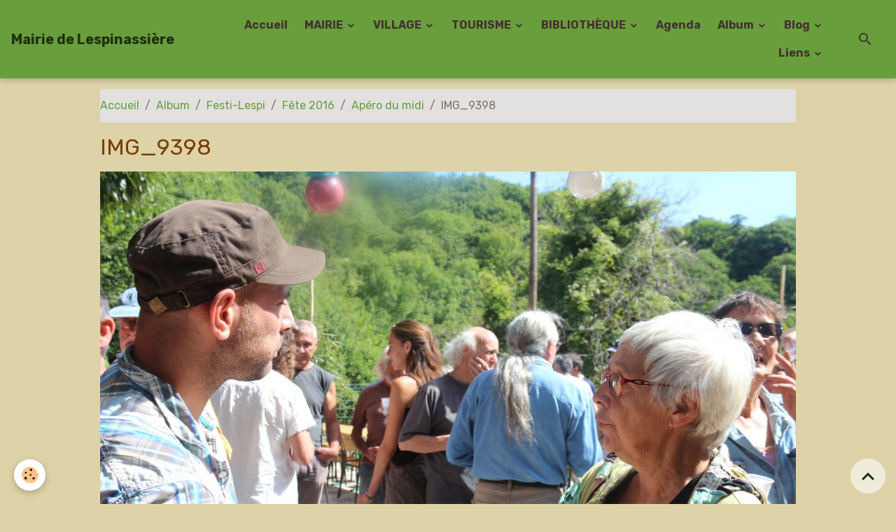

--- FILE ---
content_type: text/html; charset=utf-8
request_url: https://www.google.com/recaptcha/api2/anchor?ar=1&k=6Ldw5E8UAAAAAHGRnMJWDiE02LJfjiLC2VHlVcTR&co=aHR0cHM6Ly93d3cubGVzcGluYXNzaWVyZS5jb206NDQz&hl=en&v=N67nZn4AqZkNcbeMu4prBgzg&size=normal&anchor-ms=20000&execute-ms=30000&cb=71dygm9cigax
body_size: 49592
content:
<!DOCTYPE HTML><html dir="ltr" lang="en"><head><meta http-equiv="Content-Type" content="text/html; charset=UTF-8">
<meta http-equiv="X-UA-Compatible" content="IE=edge">
<title>reCAPTCHA</title>
<style type="text/css">
/* cyrillic-ext */
@font-face {
  font-family: 'Roboto';
  font-style: normal;
  font-weight: 400;
  font-stretch: 100%;
  src: url(//fonts.gstatic.com/s/roboto/v48/KFO7CnqEu92Fr1ME7kSn66aGLdTylUAMa3GUBHMdazTgWw.woff2) format('woff2');
  unicode-range: U+0460-052F, U+1C80-1C8A, U+20B4, U+2DE0-2DFF, U+A640-A69F, U+FE2E-FE2F;
}
/* cyrillic */
@font-face {
  font-family: 'Roboto';
  font-style: normal;
  font-weight: 400;
  font-stretch: 100%;
  src: url(//fonts.gstatic.com/s/roboto/v48/KFO7CnqEu92Fr1ME7kSn66aGLdTylUAMa3iUBHMdazTgWw.woff2) format('woff2');
  unicode-range: U+0301, U+0400-045F, U+0490-0491, U+04B0-04B1, U+2116;
}
/* greek-ext */
@font-face {
  font-family: 'Roboto';
  font-style: normal;
  font-weight: 400;
  font-stretch: 100%;
  src: url(//fonts.gstatic.com/s/roboto/v48/KFO7CnqEu92Fr1ME7kSn66aGLdTylUAMa3CUBHMdazTgWw.woff2) format('woff2');
  unicode-range: U+1F00-1FFF;
}
/* greek */
@font-face {
  font-family: 'Roboto';
  font-style: normal;
  font-weight: 400;
  font-stretch: 100%;
  src: url(//fonts.gstatic.com/s/roboto/v48/KFO7CnqEu92Fr1ME7kSn66aGLdTylUAMa3-UBHMdazTgWw.woff2) format('woff2');
  unicode-range: U+0370-0377, U+037A-037F, U+0384-038A, U+038C, U+038E-03A1, U+03A3-03FF;
}
/* math */
@font-face {
  font-family: 'Roboto';
  font-style: normal;
  font-weight: 400;
  font-stretch: 100%;
  src: url(//fonts.gstatic.com/s/roboto/v48/KFO7CnqEu92Fr1ME7kSn66aGLdTylUAMawCUBHMdazTgWw.woff2) format('woff2');
  unicode-range: U+0302-0303, U+0305, U+0307-0308, U+0310, U+0312, U+0315, U+031A, U+0326-0327, U+032C, U+032F-0330, U+0332-0333, U+0338, U+033A, U+0346, U+034D, U+0391-03A1, U+03A3-03A9, U+03B1-03C9, U+03D1, U+03D5-03D6, U+03F0-03F1, U+03F4-03F5, U+2016-2017, U+2034-2038, U+203C, U+2040, U+2043, U+2047, U+2050, U+2057, U+205F, U+2070-2071, U+2074-208E, U+2090-209C, U+20D0-20DC, U+20E1, U+20E5-20EF, U+2100-2112, U+2114-2115, U+2117-2121, U+2123-214F, U+2190, U+2192, U+2194-21AE, U+21B0-21E5, U+21F1-21F2, U+21F4-2211, U+2213-2214, U+2216-22FF, U+2308-230B, U+2310, U+2319, U+231C-2321, U+2336-237A, U+237C, U+2395, U+239B-23B7, U+23D0, U+23DC-23E1, U+2474-2475, U+25AF, U+25B3, U+25B7, U+25BD, U+25C1, U+25CA, U+25CC, U+25FB, U+266D-266F, U+27C0-27FF, U+2900-2AFF, U+2B0E-2B11, U+2B30-2B4C, U+2BFE, U+3030, U+FF5B, U+FF5D, U+1D400-1D7FF, U+1EE00-1EEFF;
}
/* symbols */
@font-face {
  font-family: 'Roboto';
  font-style: normal;
  font-weight: 400;
  font-stretch: 100%;
  src: url(//fonts.gstatic.com/s/roboto/v48/KFO7CnqEu92Fr1ME7kSn66aGLdTylUAMaxKUBHMdazTgWw.woff2) format('woff2');
  unicode-range: U+0001-000C, U+000E-001F, U+007F-009F, U+20DD-20E0, U+20E2-20E4, U+2150-218F, U+2190, U+2192, U+2194-2199, U+21AF, U+21E6-21F0, U+21F3, U+2218-2219, U+2299, U+22C4-22C6, U+2300-243F, U+2440-244A, U+2460-24FF, U+25A0-27BF, U+2800-28FF, U+2921-2922, U+2981, U+29BF, U+29EB, U+2B00-2BFF, U+4DC0-4DFF, U+FFF9-FFFB, U+10140-1018E, U+10190-1019C, U+101A0, U+101D0-101FD, U+102E0-102FB, U+10E60-10E7E, U+1D2C0-1D2D3, U+1D2E0-1D37F, U+1F000-1F0FF, U+1F100-1F1AD, U+1F1E6-1F1FF, U+1F30D-1F30F, U+1F315, U+1F31C, U+1F31E, U+1F320-1F32C, U+1F336, U+1F378, U+1F37D, U+1F382, U+1F393-1F39F, U+1F3A7-1F3A8, U+1F3AC-1F3AF, U+1F3C2, U+1F3C4-1F3C6, U+1F3CA-1F3CE, U+1F3D4-1F3E0, U+1F3ED, U+1F3F1-1F3F3, U+1F3F5-1F3F7, U+1F408, U+1F415, U+1F41F, U+1F426, U+1F43F, U+1F441-1F442, U+1F444, U+1F446-1F449, U+1F44C-1F44E, U+1F453, U+1F46A, U+1F47D, U+1F4A3, U+1F4B0, U+1F4B3, U+1F4B9, U+1F4BB, U+1F4BF, U+1F4C8-1F4CB, U+1F4D6, U+1F4DA, U+1F4DF, U+1F4E3-1F4E6, U+1F4EA-1F4ED, U+1F4F7, U+1F4F9-1F4FB, U+1F4FD-1F4FE, U+1F503, U+1F507-1F50B, U+1F50D, U+1F512-1F513, U+1F53E-1F54A, U+1F54F-1F5FA, U+1F610, U+1F650-1F67F, U+1F687, U+1F68D, U+1F691, U+1F694, U+1F698, U+1F6AD, U+1F6B2, U+1F6B9-1F6BA, U+1F6BC, U+1F6C6-1F6CF, U+1F6D3-1F6D7, U+1F6E0-1F6EA, U+1F6F0-1F6F3, U+1F6F7-1F6FC, U+1F700-1F7FF, U+1F800-1F80B, U+1F810-1F847, U+1F850-1F859, U+1F860-1F887, U+1F890-1F8AD, U+1F8B0-1F8BB, U+1F8C0-1F8C1, U+1F900-1F90B, U+1F93B, U+1F946, U+1F984, U+1F996, U+1F9E9, U+1FA00-1FA6F, U+1FA70-1FA7C, U+1FA80-1FA89, U+1FA8F-1FAC6, U+1FACE-1FADC, U+1FADF-1FAE9, U+1FAF0-1FAF8, U+1FB00-1FBFF;
}
/* vietnamese */
@font-face {
  font-family: 'Roboto';
  font-style: normal;
  font-weight: 400;
  font-stretch: 100%;
  src: url(//fonts.gstatic.com/s/roboto/v48/KFO7CnqEu92Fr1ME7kSn66aGLdTylUAMa3OUBHMdazTgWw.woff2) format('woff2');
  unicode-range: U+0102-0103, U+0110-0111, U+0128-0129, U+0168-0169, U+01A0-01A1, U+01AF-01B0, U+0300-0301, U+0303-0304, U+0308-0309, U+0323, U+0329, U+1EA0-1EF9, U+20AB;
}
/* latin-ext */
@font-face {
  font-family: 'Roboto';
  font-style: normal;
  font-weight: 400;
  font-stretch: 100%;
  src: url(//fonts.gstatic.com/s/roboto/v48/KFO7CnqEu92Fr1ME7kSn66aGLdTylUAMa3KUBHMdazTgWw.woff2) format('woff2');
  unicode-range: U+0100-02BA, U+02BD-02C5, U+02C7-02CC, U+02CE-02D7, U+02DD-02FF, U+0304, U+0308, U+0329, U+1D00-1DBF, U+1E00-1E9F, U+1EF2-1EFF, U+2020, U+20A0-20AB, U+20AD-20C0, U+2113, U+2C60-2C7F, U+A720-A7FF;
}
/* latin */
@font-face {
  font-family: 'Roboto';
  font-style: normal;
  font-weight: 400;
  font-stretch: 100%;
  src: url(//fonts.gstatic.com/s/roboto/v48/KFO7CnqEu92Fr1ME7kSn66aGLdTylUAMa3yUBHMdazQ.woff2) format('woff2');
  unicode-range: U+0000-00FF, U+0131, U+0152-0153, U+02BB-02BC, U+02C6, U+02DA, U+02DC, U+0304, U+0308, U+0329, U+2000-206F, U+20AC, U+2122, U+2191, U+2193, U+2212, U+2215, U+FEFF, U+FFFD;
}
/* cyrillic-ext */
@font-face {
  font-family: 'Roboto';
  font-style: normal;
  font-weight: 500;
  font-stretch: 100%;
  src: url(//fonts.gstatic.com/s/roboto/v48/KFO7CnqEu92Fr1ME7kSn66aGLdTylUAMa3GUBHMdazTgWw.woff2) format('woff2');
  unicode-range: U+0460-052F, U+1C80-1C8A, U+20B4, U+2DE0-2DFF, U+A640-A69F, U+FE2E-FE2F;
}
/* cyrillic */
@font-face {
  font-family: 'Roboto';
  font-style: normal;
  font-weight: 500;
  font-stretch: 100%;
  src: url(//fonts.gstatic.com/s/roboto/v48/KFO7CnqEu92Fr1ME7kSn66aGLdTylUAMa3iUBHMdazTgWw.woff2) format('woff2');
  unicode-range: U+0301, U+0400-045F, U+0490-0491, U+04B0-04B1, U+2116;
}
/* greek-ext */
@font-face {
  font-family: 'Roboto';
  font-style: normal;
  font-weight: 500;
  font-stretch: 100%;
  src: url(//fonts.gstatic.com/s/roboto/v48/KFO7CnqEu92Fr1ME7kSn66aGLdTylUAMa3CUBHMdazTgWw.woff2) format('woff2');
  unicode-range: U+1F00-1FFF;
}
/* greek */
@font-face {
  font-family: 'Roboto';
  font-style: normal;
  font-weight: 500;
  font-stretch: 100%;
  src: url(//fonts.gstatic.com/s/roboto/v48/KFO7CnqEu92Fr1ME7kSn66aGLdTylUAMa3-UBHMdazTgWw.woff2) format('woff2');
  unicode-range: U+0370-0377, U+037A-037F, U+0384-038A, U+038C, U+038E-03A1, U+03A3-03FF;
}
/* math */
@font-face {
  font-family: 'Roboto';
  font-style: normal;
  font-weight: 500;
  font-stretch: 100%;
  src: url(//fonts.gstatic.com/s/roboto/v48/KFO7CnqEu92Fr1ME7kSn66aGLdTylUAMawCUBHMdazTgWw.woff2) format('woff2');
  unicode-range: U+0302-0303, U+0305, U+0307-0308, U+0310, U+0312, U+0315, U+031A, U+0326-0327, U+032C, U+032F-0330, U+0332-0333, U+0338, U+033A, U+0346, U+034D, U+0391-03A1, U+03A3-03A9, U+03B1-03C9, U+03D1, U+03D5-03D6, U+03F0-03F1, U+03F4-03F5, U+2016-2017, U+2034-2038, U+203C, U+2040, U+2043, U+2047, U+2050, U+2057, U+205F, U+2070-2071, U+2074-208E, U+2090-209C, U+20D0-20DC, U+20E1, U+20E5-20EF, U+2100-2112, U+2114-2115, U+2117-2121, U+2123-214F, U+2190, U+2192, U+2194-21AE, U+21B0-21E5, U+21F1-21F2, U+21F4-2211, U+2213-2214, U+2216-22FF, U+2308-230B, U+2310, U+2319, U+231C-2321, U+2336-237A, U+237C, U+2395, U+239B-23B7, U+23D0, U+23DC-23E1, U+2474-2475, U+25AF, U+25B3, U+25B7, U+25BD, U+25C1, U+25CA, U+25CC, U+25FB, U+266D-266F, U+27C0-27FF, U+2900-2AFF, U+2B0E-2B11, U+2B30-2B4C, U+2BFE, U+3030, U+FF5B, U+FF5D, U+1D400-1D7FF, U+1EE00-1EEFF;
}
/* symbols */
@font-face {
  font-family: 'Roboto';
  font-style: normal;
  font-weight: 500;
  font-stretch: 100%;
  src: url(//fonts.gstatic.com/s/roboto/v48/KFO7CnqEu92Fr1ME7kSn66aGLdTylUAMaxKUBHMdazTgWw.woff2) format('woff2');
  unicode-range: U+0001-000C, U+000E-001F, U+007F-009F, U+20DD-20E0, U+20E2-20E4, U+2150-218F, U+2190, U+2192, U+2194-2199, U+21AF, U+21E6-21F0, U+21F3, U+2218-2219, U+2299, U+22C4-22C6, U+2300-243F, U+2440-244A, U+2460-24FF, U+25A0-27BF, U+2800-28FF, U+2921-2922, U+2981, U+29BF, U+29EB, U+2B00-2BFF, U+4DC0-4DFF, U+FFF9-FFFB, U+10140-1018E, U+10190-1019C, U+101A0, U+101D0-101FD, U+102E0-102FB, U+10E60-10E7E, U+1D2C0-1D2D3, U+1D2E0-1D37F, U+1F000-1F0FF, U+1F100-1F1AD, U+1F1E6-1F1FF, U+1F30D-1F30F, U+1F315, U+1F31C, U+1F31E, U+1F320-1F32C, U+1F336, U+1F378, U+1F37D, U+1F382, U+1F393-1F39F, U+1F3A7-1F3A8, U+1F3AC-1F3AF, U+1F3C2, U+1F3C4-1F3C6, U+1F3CA-1F3CE, U+1F3D4-1F3E0, U+1F3ED, U+1F3F1-1F3F3, U+1F3F5-1F3F7, U+1F408, U+1F415, U+1F41F, U+1F426, U+1F43F, U+1F441-1F442, U+1F444, U+1F446-1F449, U+1F44C-1F44E, U+1F453, U+1F46A, U+1F47D, U+1F4A3, U+1F4B0, U+1F4B3, U+1F4B9, U+1F4BB, U+1F4BF, U+1F4C8-1F4CB, U+1F4D6, U+1F4DA, U+1F4DF, U+1F4E3-1F4E6, U+1F4EA-1F4ED, U+1F4F7, U+1F4F9-1F4FB, U+1F4FD-1F4FE, U+1F503, U+1F507-1F50B, U+1F50D, U+1F512-1F513, U+1F53E-1F54A, U+1F54F-1F5FA, U+1F610, U+1F650-1F67F, U+1F687, U+1F68D, U+1F691, U+1F694, U+1F698, U+1F6AD, U+1F6B2, U+1F6B9-1F6BA, U+1F6BC, U+1F6C6-1F6CF, U+1F6D3-1F6D7, U+1F6E0-1F6EA, U+1F6F0-1F6F3, U+1F6F7-1F6FC, U+1F700-1F7FF, U+1F800-1F80B, U+1F810-1F847, U+1F850-1F859, U+1F860-1F887, U+1F890-1F8AD, U+1F8B0-1F8BB, U+1F8C0-1F8C1, U+1F900-1F90B, U+1F93B, U+1F946, U+1F984, U+1F996, U+1F9E9, U+1FA00-1FA6F, U+1FA70-1FA7C, U+1FA80-1FA89, U+1FA8F-1FAC6, U+1FACE-1FADC, U+1FADF-1FAE9, U+1FAF0-1FAF8, U+1FB00-1FBFF;
}
/* vietnamese */
@font-face {
  font-family: 'Roboto';
  font-style: normal;
  font-weight: 500;
  font-stretch: 100%;
  src: url(//fonts.gstatic.com/s/roboto/v48/KFO7CnqEu92Fr1ME7kSn66aGLdTylUAMa3OUBHMdazTgWw.woff2) format('woff2');
  unicode-range: U+0102-0103, U+0110-0111, U+0128-0129, U+0168-0169, U+01A0-01A1, U+01AF-01B0, U+0300-0301, U+0303-0304, U+0308-0309, U+0323, U+0329, U+1EA0-1EF9, U+20AB;
}
/* latin-ext */
@font-face {
  font-family: 'Roboto';
  font-style: normal;
  font-weight: 500;
  font-stretch: 100%;
  src: url(//fonts.gstatic.com/s/roboto/v48/KFO7CnqEu92Fr1ME7kSn66aGLdTylUAMa3KUBHMdazTgWw.woff2) format('woff2');
  unicode-range: U+0100-02BA, U+02BD-02C5, U+02C7-02CC, U+02CE-02D7, U+02DD-02FF, U+0304, U+0308, U+0329, U+1D00-1DBF, U+1E00-1E9F, U+1EF2-1EFF, U+2020, U+20A0-20AB, U+20AD-20C0, U+2113, U+2C60-2C7F, U+A720-A7FF;
}
/* latin */
@font-face {
  font-family: 'Roboto';
  font-style: normal;
  font-weight: 500;
  font-stretch: 100%;
  src: url(//fonts.gstatic.com/s/roboto/v48/KFO7CnqEu92Fr1ME7kSn66aGLdTylUAMa3yUBHMdazQ.woff2) format('woff2');
  unicode-range: U+0000-00FF, U+0131, U+0152-0153, U+02BB-02BC, U+02C6, U+02DA, U+02DC, U+0304, U+0308, U+0329, U+2000-206F, U+20AC, U+2122, U+2191, U+2193, U+2212, U+2215, U+FEFF, U+FFFD;
}
/* cyrillic-ext */
@font-face {
  font-family: 'Roboto';
  font-style: normal;
  font-weight: 900;
  font-stretch: 100%;
  src: url(//fonts.gstatic.com/s/roboto/v48/KFO7CnqEu92Fr1ME7kSn66aGLdTylUAMa3GUBHMdazTgWw.woff2) format('woff2');
  unicode-range: U+0460-052F, U+1C80-1C8A, U+20B4, U+2DE0-2DFF, U+A640-A69F, U+FE2E-FE2F;
}
/* cyrillic */
@font-face {
  font-family: 'Roboto';
  font-style: normal;
  font-weight: 900;
  font-stretch: 100%;
  src: url(//fonts.gstatic.com/s/roboto/v48/KFO7CnqEu92Fr1ME7kSn66aGLdTylUAMa3iUBHMdazTgWw.woff2) format('woff2');
  unicode-range: U+0301, U+0400-045F, U+0490-0491, U+04B0-04B1, U+2116;
}
/* greek-ext */
@font-face {
  font-family: 'Roboto';
  font-style: normal;
  font-weight: 900;
  font-stretch: 100%;
  src: url(//fonts.gstatic.com/s/roboto/v48/KFO7CnqEu92Fr1ME7kSn66aGLdTylUAMa3CUBHMdazTgWw.woff2) format('woff2');
  unicode-range: U+1F00-1FFF;
}
/* greek */
@font-face {
  font-family: 'Roboto';
  font-style: normal;
  font-weight: 900;
  font-stretch: 100%;
  src: url(//fonts.gstatic.com/s/roboto/v48/KFO7CnqEu92Fr1ME7kSn66aGLdTylUAMa3-UBHMdazTgWw.woff2) format('woff2');
  unicode-range: U+0370-0377, U+037A-037F, U+0384-038A, U+038C, U+038E-03A1, U+03A3-03FF;
}
/* math */
@font-face {
  font-family: 'Roboto';
  font-style: normal;
  font-weight: 900;
  font-stretch: 100%;
  src: url(//fonts.gstatic.com/s/roboto/v48/KFO7CnqEu92Fr1ME7kSn66aGLdTylUAMawCUBHMdazTgWw.woff2) format('woff2');
  unicode-range: U+0302-0303, U+0305, U+0307-0308, U+0310, U+0312, U+0315, U+031A, U+0326-0327, U+032C, U+032F-0330, U+0332-0333, U+0338, U+033A, U+0346, U+034D, U+0391-03A1, U+03A3-03A9, U+03B1-03C9, U+03D1, U+03D5-03D6, U+03F0-03F1, U+03F4-03F5, U+2016-2017, U+2034-2038, U+203C, U+2040, U+2043, U+2047, U+2050, U+2057, U+205F, U+2070-2071, U+2074-208E, U+2090-209C, U+20D0-20DC, U+20E1, U+20E5-20EF, U+2100-2112, U+2114-2115, U+2117-2121, U+2123-214F, U+2190, U+2192, U+2194-21AE, U+21B0-21E5, U+21F1-21F2, U+21F4-2211, U+2213-2214, U+2216-22FF, U+2308-230B, U+2310, U+2319, U+231C-2321, U+2336-237A, U+237C, U+2395, U+239B-23B7, U+23D0, U+23DC-23E1, U+2474-2475, U+25AF, U+25B3, U+25B7, U+25BD, U+25C1, U+25CA, U+25CC, U+25FB, U+266D-266F, U+27C0-27FF, U+2900-2AFF, U+2B0E-2B11, U+2B30-2B4C, U+2BFE, U+3030, U+FF5B, U+FF5D, U+1D400-1D7FF, U+1EE00-1EEFF;
}
/* symbols */
@font-face {
  font-family: 'Roboto';
  font-style: normal;
  font-weight: 900;
  font-stretch: 100%;
  src: url(//fonts.gstatic.com/s/roboto/v48/KFO7CnqEu92Fr1ME7kSn66aGLdTylUAMaxKUBHMdazTgWw.woff2) format('woff2');
  unicode-range: U+0001-000C, U+000E-001F, U+007F-009F, U+20DD-20E0, U+20E2-20E4, U+2150-218F, U+2190, U+2192, U+2194-2199, U+21AF, U+21E6-21F0, U+21F3, U+2218-2219, U+2299, U+22C4-22C6, U+2300-243F, U+2440-244A, U+2460-24FF, U+25A0-27BF, U+2800-28FF, U+2921-2922, U+2981, U+29BF, U+29EB, U+2B00-2BFF, U+4DC0-4DFF, U+FFF9-FFFB, U+10140-1018E, U+10190-1019C, U+101A0, U+101D0-101FD, U+102E0-102FB, U+10E60-10E7E, U+1D2C0-1D2D3, U+1D2E0-1D37F, U+1F000-1F0FF, U+1F100-1F1AD, U+1F1E6-1F1FF, U+1F30D-1F30F, U+1F315, U+1F31C, U+1F31E, U+1F320-1F32C, U+1F336, U+1F378, U+1F37D, U+1F382, U+1F393-1F39F, U+1F3A7-1F3A8, U+1F3AC-1F3AF, U+1F3C2, U+1F3C4-1F3C6, U+1F3CA-1F3CE, U+1F3D4-1F3E0, U+1F3ED, U+1F3F1-1F3F3, U+1F3F5-1F3F7, U+1F408, U+1F415, U+1F41F, U+1F426, U+1F43F, U+1F441-1F442, U+1F444, U+1F446-1F449, U+1F44C-1F44E, U+1F453, U+1F46A, U+1F47D, U+1F4A3, U+1F4B0, U+1F4B3, U+1F4B9, U+1F4BB, U+1F4BF, U+1F4C8-1F4CB, U+1F4D6, U+1F4DA, U+1F4DF, U+1F4E3-1F4E6, U+1F4EA-1F4ED, U+1F4F7, U+1F4F9-1F4FB, U+1F4FD-1F4FE, U+1F503, U+1F507-1F50B, U+1F50D, U+1F512-1F513, U+1F53E-1F54A, U+1F54F-1F5FA, U+1F610, U+1F650-1F67F, U+1F687, U+1F68D, U+1F691, U+1F694, U+1F698, U+1F6AD, U+1F6B2, U+1F6B9-1F6BA, U+1F6BC, U+1F6C6-1F6CF, U+1F6D3-1F6D7, U+1F6E0-1F6EA, U+1F6F0-1F6F3, U+1F6F7-1F6FC, U+1F700-1F7FF, U+1F800-1F80B, U+1F810-1F847, U+1F850-1F859, U+1F860-1F887, U+1F890-1F8AD, U+1F8B0-1F8BB, U+1F8C0-1F8C1, U+1F900-1F90B, U+1F93B, U+1F946, U+1F984, U+1F996, U+1F9E9, U+1FA00-1FA6F, U+1FA70-1FA7C, U+1FA80-1FA89, U+1FA8F-1FAC6, U+1FACE-1FADC, U+1FADF-1FAE9, U+1FAF0-1FAF8, U+1FB00-1FBFF;
}
/* vietnamese */
@font-face {
  font-family: 'Roboto';
  font-style: normal;
  font-weight: 900;
  font-stretch: 100%;
  src: url(//fonts.gstatic.com/s/roboto/v48/KFO7CnqEu92Fr1ME7kSn66aGLdTylUAMa3OUBHMdazTgWw.woff2) format('woff2');
  unicode-range: U+0102-0103, U+0110-0111, U+0128-0129, U+0168-0169, U+01A0-01A1, U+01AF-01B0, U+0300-0301, U+0303-0304, U+0308-0309, U+0323, U+0329, U+1EA0-1EF9, U+20AB;
}
/* latin-ext */
@font-face {
  font-family: 'Roboto';
  font-style: normal;
  font-weight: 900;
  font-stretch: 100%;
  src: url(//fonts.gstatic.com/s/roboto/v48/KFO7CnqEu92Fr1ME7kSn66aGLdTylUAMa3KUBHMdazTgWw.woff2) format('woff2');
  unicode-range: U+0100-02BA, U+02BD-02C5, U+02C7-02CC, U+02CE-02D7, U+02DD-02FF, U+0304, U+0308, U+0329, U+1D00-1DBF, U+1E00-1E9F, U+1EF2-1EFF, U+2020, U+20A0-20AB, U+20AD-20C0, U+2113, U+2C60-2C7F, U+A720-A7FF;
}
/* latin */
@font-face {
  font-family: 'Roboto';
  font-style: normal;
  font-weight: 900;
  font-stretch: 100%;
  src: url(//fonts.gstatic.com/s/roboto/v48/KFO7CnqEu92Fr1ME7kSn66aGLdTylUAMa3yUBHMdazQ.woff2) format('woff2');
  unicode-range: U+0000-00FF, U+0131, U+0152-0153, U+02BB-02BC, U+02C6, U+02DA, U+02DC, U+0304, U+0308, U+0329, U+2000-206F, U+20AC, U+2122, U+2191, U+2193, U+2212, U+2215, U+FEFF, U+FFFD;
}

</style>
<link rel="stylesheet" type="text/css" href="https://www.gstatic.com/recaptcha/releases/N67nZn4AqZkNcbeMu4prBgzg/styles__ltr.css">
<script nonce="cvCf2wmsgSqFMA1OPNwFgA" type="text/javascript">window['__recaptcha_api'] = 'https://www.google.com/recaptcha/api2/';</script>
<script type="text/javascript" src="https://www.gstatic.com/recaptcha/releases/N67nZn4AqZkNcbeMu4prBgzg/recaptcha__en.js" nonce="cvCf2wmsgSqFMA1OPNwFgA">
      
    </script></head>
<body><div id="rc-anchor-alert" class="rc-anchor-alert"></div>
<input type="hidden" id="recaptcha-token" value="[base64]">
<script type="text/javascript" nonce="cvCf2wmsgSqFMA1OPNwFgA">
      recaptcha.anchor.Main.init("[\x22ainput\x22,[\x22bgdata\x22,\x22\x22,\[base64]/[base64]/MjU1Ong/[base64]/[base64]/[base64]/[base64]/[base64]/[base64]/[base64]/[base64]/[base64]/[base64]/[base64]/[base64]/[base64]/[base64]/[base64]\\u003d\x22,\[base64]\x22,\[base64]/wpLCjiLDnRnCiMK+wq3Cg8OzR8OUwqnCl8OPfF7CnHnDsSPDrcOqwo94wp/[base64]/[base64]/Drx5Vw7t2w49DwqHDtmovwpJAwqXDvcKnw5lLwqHDgcKpHgZwOcKmTcO/BsKAwqLCtUrCtxnCjz8dwrvCllLDlnApUsKFw7TCrcK7w67CocO/w5vCpcONasKfwqXDslLDsjrDu8OWUsKjFMKOOABYw6jDlGfDkMOUCMOtY8K1IyUYeMOOSsOTahfDnQtbXsK4w5PDi8Osw7HCnW0cw64hw5A/w5NuwpfClTbDoxkRw5vDoy/Cn8O+WSg+w416w7YHwqU/N8KwwrwXD8KrwqfCi8KFRMKqQD5Dw6DCqMKbPBJNKG/CqMK9w7jCnijDhzbCrcKQMxzDj8ODw4fCqBIURsOiwrAtd0kNcMOcwp/[base64]/AhTCqcOlaiAOwp7CoMKwOsK2PmzDtzHChSwwYi7DgMKmeMK9XsOuwpPCg3bDljp4w6HDmwDCl8KEwoApfMOJw7diwokUwrDDlsO2w4nDvcKgEcOXHzMTF8OSKVAUZ8Kaw7/DnxfCksKRwrDCpsO3PgzDpzseZsONCSjCosOjEMOlZ1jCocK4fcOgKsKswoXDjj0dw4I3wpPDvsOpwpJUZxzDgMOdw4Q3IyBAw686OMOGBCbDicO/QnBpw6jCoVJNasOjaTDDuMOuw6fCvC3Cl0jCjsOTw7DCunoWU8KLHn3CqWnDqMKcw6NAwoHDjsOgwpoiPkjDqgg0wrsKP8OdcU9aCsK+w79UWcOowoLDvMONFFHCjcK7w5vCsFzClsKSw63DnsOsw50vwrRnFn9Ew6rDuBhFfMKcw4LClMK/[base64]/w4t/f09qw5AMVRx2IMKrw7DChDcfTsOxUMOjdcKQw4B7w4bDhy1Ww67DhMOeUcKkNcK1B8OhwroxaRXCtVzCqMKgdMObHwXDs3IGAQtAwrkMw4fDh8K/[base64]/DocK0ZhPDj8K1w7FWw6fDhVsVwqEUccKIwoTCgMKPCMKzMTfCmithaFDClsKVPmrDnFHDi8KkwqbCtcKvw70MFzPCqHXCmHA0wq9AZcKHEsKuKxjDscKawqAdwq8mUm7Cqw/[base64]/acKsBTDCvRo6WMKIDsKVFMK1wrHCh8KtClEpw5zCosOyw7Y4WB9zXTHCiiBUw4fCucKbQVLDmGFNOTbDu0/DiMObYgQ5GA3DnUdyw7Ihwo3CisOFwqTDhHrDucKTN8O4w6PCk0MKwpnCk17Dq3QTS3jDnwpWwqMEQ8OKw6I3w41nwo4/w7wWw5RLQMKJw4JJw6fDmxRgTRLCq8OFXMOWecKcw6xGN8KoeQ3ChwYGwqfCpmjDgEptw7Q5w4c1XylsSRHDmhHDisOMQMODXAbCu8Kfw6FxDRpFw7vDvsKtfSPDkDtbw6jDm8K6wrTCicKWA8KPIGdXaSBhwr46wrt+w7Z/wrHClULCo0bCpRtzw5vCkmgnw51wNHgAw4/ChB/Cq8KdAW0OfGLDhTDChMOxGQnChsOnw5YVCDYyw68Hf8KFT8K2w5ZZwrFyVcOrcsK3wrZfwrPCuH/ChcK9woAtTcKww4NDY2zCk31DO8O4e8ObFMOWBcKwdkjDlw3DuW/DomPDhxvDmMOmw5ZMwqFYwpDCt8OZw6fCjGpZw4QWBMKuwoPDjsK8wqjChQswY8KBQMK/[base64]/DtV8ichzDiGcvwozCk3jDjAEIwplqFsOKwqPDnMOuwpjCjMOtWlfDqBkVw7/DmMOKMsOzw5cXw7fDgUXDhX/Dg0DCrAFFScKNSwTDnitWw5XDnU4/wrNsw50VHV3DksOYLMKeT8KrCsOMRMKvRsOYeAxLO8OEd8OiU0lsw4rCiknCpivChRnCqWjDn0VEw4szeMOwQGcFwrHCszJhIBvCt342w7nCjDTDj8K0w6LChV0Mw5HDvQMUwoHDvcO9woHDq8KYM2jCncKzJT0cwqR0wq5Cwq/[base64]/DpsKJOsKzTWDDhsO/wqXDnsKZw4XDmGNxw5NpRDJ9w6RQFmNsBjnDrcOXIifCgHDCnQ3DoMO2GUXCvcKKNQ7CtlrCrVpSDsOjwq7Cv27DlFwdNUPCqkXDucKMwpsTB0YUQsKSXcKFwq3CocOSOyLDvx/Dv8OCCMOCwp7DvsKyUkfDlXbDrgFSwp7DtsOpPMOzID9qbD3Cp8K8A8KBM8K7JirCnMKLAMOuGGrDqT/DssOnNcKWwpNdwrvCu8OTw5LDrDIIEVzDqWUdwrbCr8KqVcKgw5fDtgbChcKTwr/DnsKpO3fCssOLIkEEw5cqH3/CvcOLw5PDpMOUMEQlw6M+w4/Dol9Rw5o+X2zCsA9Nw6rDsVfDuj/Du8K7Qz/[base64]/CmSzCqMKqw6HCuxNKHE8iw59MSxXCrsKdDVFBG35aw4x2w6nCncOeDyvCucOSOmTCoMO2w7HCgn3CgMOtbcOBUsOowrNrw44nw4HDvCrCvW7Cm8KHw7h9e2h5IcKQwrPDkEfDlcKJAz3DplYcwpbDusOpwrIEw7/ChsOHwqfDgTTDrXAmf17CjxcBMcKKTsO/w5cPF8KsccO2EWIAw6jCssOUYwvCg8K8wpk7TVvDoMO0w5xTwpYrf8O3L8OPICLDlg5RN8KLw7rDkwh/UsOtA8O+w64zZ8OOwrAEMnIQwqkeAHvCu8O4w5ddeSbCg3doBkzDuBYnHMOFwofCgQpmw4PDtsK5woc+BMKIwr/DncOKRMKvw5zDlQrCjCMFf8OPwq0hw5YAB8KnwqFMasK6w7LChCtxPzPDtgQrSmtQw5jCvVnCrsK0w4HDtit5ZcKjRgHCkwvDhwbDkyXDvxfDlMK5w63Dngx/[base64]/CsHbCriLCoVjDvSfCocOKGVBLw5bDscOZLUPDu8KSL8O9wo55wrfDs8Ovw47Cs8O6w5zCssOjEsK4C2LDlsKUEG5Xw5jCnHvCqsKcVcKgwoxHw5PCsMOIw4R/[base64]/RMOjccKuF2rCo8KmScOQd8KHC8K5w7zDgz/DgQQMb8OhwqLCjRrDiBgRwqjDkcOCw63CscKZK2PCl8OQwoouw5nCu8O/w57DtGfDtsK+wq/CojLCrMKuw7XDnyrDhcOmMwjDt8KNwqnDhybDh1TDg1sIw49ATcOLUsOjw7TCtQHCksK0w4RoH8Onw6HCp8KDakATwrjDj2/ClMKzwqd7wp8ZP8KHDsKkAMKVTwIcwqxZV8KdwonCoVXChBRMwrjCrsKpEcOIw7p6RcO1JSRTwr9bwqYUWsOaEcKsdsOqSU5Hw4rCjcOXZRMibldFB3tccDfClHMYPMOaXMOtwq/CosKxSiVGUcONGBIgWsKzw4PDgj1swqFLfwnCpEstcHfDtcKJw57DjMO/XijCiisBOybCi1DDucKqBGDChE9gwoPCgMKHw4zDuDHDkkotw57Cu8O6wqMYwqXCgMOkdMOPDcKDw5/Dj8OIDhQfJEbCncO+B8OpwpYvKsKgKmPDsMOjV8KuLUvDr33CucKBwqPComDDkcKLNcKkwqbChhYxVBPCtyN1w4zDrsKEOMOYbcKJNsKIw4zDgSfCocOQwrHCkMKzH2c5w63Cm8OIw7PDjSMgXsOew5LCmQtTwozDmMKaw7/DhcOwwqbDrMOhN8ODwofCrj/Dqm3DviQQw7F9wrnCoV4DwrLDpMKrw5XDjTtMBzVUDMObTcK/[base64]/[base64]/A8KvU8KSecOGCsOMw43DmVUwwonCjEZNwokswqkqw5TDmcKwwpzDjV/ChGXDs8OpFjPDggbCjsOtdSNgw49CwoLDtsOXw6AFPhPCpsKbOkVGTlgffsKswr1swr0/[base64]/Dn3Jzwp0ZEREJCsO2DxvCrEFVGsONWcOFw5nDojHCl3HDv3g9w6vCtWABwprCnT14EhrDtMOMw4EEw4NMPRHDkmR5wr7DrX4VDT/DvMOaw5bCgzpcZMKEw4Agw57CgMK7wpDDu8OXY8K3wrYBPcOFU8KcMcOIM2wwwpbCmsKhKcK0eR0cLcOwAGnCl8Ohw5ECVznDllzCtDbCo8O4w7rDkhrClADChsOkwoUPw5lxwrVmwrLCkMOnwovDpj5Bw7x8PWvDi8Ktw51bfXEvQklfRG/DlsKCcRQ+AllrTMOQbcO3EcKwKiHCisOiaD3DhMKDeMOAw7rDl0VuUABBwr03ecKkwqvCpg05P8KGLXPCn8OOwrsGw6o/EMKEUjDDu0XCjiQvw4sdw7jDncKTw4XCt3Q+IHp6A8OuHsOHeMOww4LDmHpFwo/CgMKofBA8esOeU8OiwoDDmcOSNAPCr8K2w7Ylw4IMfCPCrsKkYxzCmEBlw6zCpMO3WMKJwpDCrUE9w7jDj8OHF8OnEcOFwpshB2nCmyAIZ1oYwqPCsy8FEcKfw5fCtDfDj8OCw7MZEAbCvXrChsO5w4wuDEZtw5cCQULChE7CvsObfw4ywqnDmDkNbn8GW2Y4XE/DmDdswoIow7hzcsKTw6wnY8KYU8KtwpVAwokCVTBMw53DmH15wpVXBMOEw5g5wqTDllPCvBM9d8Oqw5RtwrJVVcKUwoHDlg7Do1DDlMKEw4PDrWRTZRNGwrXDgx0ww6/DgBbDmQnCrml+wr1eR8ORw5ULwr0Hw6ciWMO6w77DgcKrwptiSl7CgcOCCyFfCsOBf8K/[base64]/[base64]/SMKYw5FrMn5JHMObw6ZLLMKsYcO6AlRSFUzCh8OTYsOlQg/CtsOSQDbDjhnDpmtZw4vDgEsldMOLwrvDukZYCBwyw5fDkcKpRyUhZsOMMsOxwp3Cg1fDpMK4aMKQw5cEw4HCucK5wrrDuUrDpgTDu8Kbw6/Ci3PCkWzChcKRw5kHw45nwohofQ4Lw5fCgsKHwosww63DssKQWcK2wrVQXMKHw6MjeyPCon1ywqpfw7t/wokhw4rCh8KqKE/DsTrDlkjCry3Dp8Ofwo3Cm8OhacOnfMKQWEo+w6NWw4vDlFPDtsOLV8Kmw4kOwpDDoxJ+ajzCjhPCoS5VwqDDmGoXAjXDs8KVXg4Uw7NUScKlO3bCsyJVKcOZw5l0w4nDp8Ktex/Dj8O1wpV2FcOaUVPDvBcxwp5Cw79yC3ckwpnDn8Ozw7cHA309Fz/CkMKxNMK0RcKgw5VnKjsvwpcAw6rCvkg3w4zDj8KYMMKSIcK5NsKhYFPCh2ZOU3bCpsKEwqx1EMOHw4TDssKZQGnCl2LDp8OoD8KvwqQKwprCisOzwqrDhMKcVcOawrTCnW8lDcOKwr/CvsOFEGDDk1AFDsOHKWdpw47DisO+YFzDviseUMO8wpBKbGIyRVzCjsKhw79UHcO7M2TDribDgcKXw5BjwqkgwofDklvDpVIvwqrCmMKuwrhjVMKTX8OJMDPCtMK5YUsLwpduPkgfSkrCiMOkw682cllnCsK2wonChk/DssKiw5t9wpNswqrDl8KAImkxf8OPFxbDsB/[base64]/DvsKtwqzCoUN5wqbDmRLDryzCrWsXC0pHw7TCrEvCqMKcWcOpwropFMK4EcOVwoTCpmdIZE87I8KTw7I1wrlMwpZ3wp3DgjvCmcK1w7V8w67ChBsKwoxELcORfXHDv8K4w6HDp1DChcKPw7rCkTlXwrh7wrgvwrJWw4QnLsKDG33DkxvCrMOgCiLCvMK/wqPDvcKrMzlCwqbDvBhWXBDDmGTCp3AYwoJlwqLDicOzGxlMwoFPTsOQGwnDg1xBacKXwoTDoQzCq8KVwrkEeQnChHpVF3fCon0+w4bCnzd1w4/CuMKoQ2zCqMOLw7vDqidZIksCw60HGF7CmWIUwovDhMKZwpLDkjbCpsOFKUjCrl7Cl3lBFyAUwq0XEMOZNcOBw7nCn17CgnbDvWUhf3w8w6YmOcKuwo9Rw5sfXE1vPcO9e3jCmcKSRkE2w5bDu2HChxDCnhTClxlgHXkrw4Nmw5/[base64]/[base64]/[base64]/[base64]/Cl8KdJcOSWVfCjAzDsAbClU7CmR/DvXBnw6VUwqXCpsO6w4kPw7YJFcONVC0Dw5XDssOrw7vDmTEXw64Xwp/CoMOiwpssWmXCj8K7b8Oyw6dyw6bCp8KvN8KxEXc6w7gbPwo2w4PDvkzDiSPCgsK1w5sNKHvDiMKjKcO9wrVBGH3Cv8KWG8KLw4HCnsONRsKLOiwUU8OiADNIwpfCi8KIHsK2wro2HsKYJR07ZlZ5wrBgXMOnw57CqlPDmxXDmA1Zwq/[base64]/[base64]/DncO4YsKeaTPDqW3Cmg8owqnClsO5d3fCicOcV8KHwoMmw7bCqiAKwpcOJnsTwqfDpWXDqsOEEcOYw4fDq8OPwp3Cs0PDhsKBT8O/[base64]/[base64]/w6XDt3FET8Oyw7vDvsOmI8KTw7Vuw5tPwqB7wqN3KD8qwr/[base64]/CnAVqwqQhw797LnsOfcOdOsOZaMKaEMOgwrxKw5bCicK7NHLCl317wqQXBcKLwp/DmUJPTnPDoDvDm1hzwq/Dj0snUcOsZxrCgk/CuTF5YCjDvMKRw4JDLsKyJ8K9w5Ijwr4Twqg5CWRSwoTDjMK4wqLCkk1dwrjDlXwOLT9ieMOwwqnCizjCpy0jw63DskAxGlI8DMK6HHXCscODwrrDp8KWOm/[base64]/DocKBR8KlDSXCj8KgwrHCsB0Uwp7DoXIrwq/CrSIMw5jCnMK7woRnw58Qwq/DiMKaYcOgwoHDkQxmw5Nowpx9w5vDl8KSw50Pw4lJI8OIAQjDs3fDvcO/[base64]/DncOMwrAgw5zCq8OeXmXDs2hpwofDiMOCX05ya8OKJxzDqMKmwow4w7fDiMKCwpBLwp/[base64]/Cl37DnwtTwrLDqT3Cu3MOBXrDhcKoG8OCemDCuTZpL8K+wqlifR/CqnFdwpB2w7PDncOGwp1icDzClQbCuwMJw5jDrhYnwqTDjU5pwo7CoFRmw4/[base64]/DsiICLMKvTBTDkiwCW8ORwr7Cv3h8w7TCkglhGFHDg0nChS1lw49LLsOqVy9sw48MIxdKwoTDqyLDucOnwoFlNsKKX8OHMMK1wro1P8Kew5jDncOSR8Kcw4XCmMO5MHzDosKewqUmI3jDoSrDjxheNMOCQwgkw6XCuT/CisOHSzbChl9dwpJ9wqfCs8OSwobCpsOkKDvCim3DuMK9w7TDhMKueMO/[base64]/CqsOsNCbCgBBnI3pVw4PCjxnDsAvDsRMvB1PCpRLChVlWSBgpw6fDusOCSHjDq3hJPiJkWcOYwo3DlAluw78Ywqg3w48ow6HCt8KrHxLDjcKhwrJpw4DCtFMiw4V9IkwAbUDCjmrCnHphw4B3VsOvXQwqw6vCkcO/wqbDihosKcOyw7BLSG0pwpvClsKxwrXDpsOGw4fCrcOZw7XDusOffjVtwr3CrSwmKSnDqsKTXMOdw6DCisOnw6VzwpfCpMKIwpfDnMKVCEbDnhlxw7rDskjCgUPDgMO6wqI/Y8K0ecKxAVfCnAIxw47CksOTwrxbw4fDn8KUwrjDkncTIcOCwp3DiMOrw70wBsK7GUjDlcK9CxTCiMKRbcK+BEFcUFVmw7wGSFwHRMOPYMKRw4DDs8KSwocjF8OKdsKwD2IPK8KOw6HDilvDiX/CjVvCqXpCM8KmXMOsw7B3w5APwrNOIg3CgcKhUSPCnMK3eMKKwp5Ww4BBHcKRwpvCmsKNwo3CkCXDicKWwojCncOpdm3ClH4waMOvwq7DjsK7w5p5VCR9Kw/CrwJgwpHCvX8hw4/Cr8Kxw73CusOdwr7DmlTDqMO6w5XDjFTCmHDCo8KMCAJ3wqA9T2rChsOWw6jCq1XDpmLDo8O/GCZEwoU8woMoZAIjdVgJciYAEMKsGMOdM8KgwovCoA7CkcOMw58DRzVICHzCvXIkw4bCjcOkw73Ctm11wq/DtylLw6vChQJRw5kXQsK/[base64]/[base64]/w6IeeUNVw6EKwpwKX0kJYMKBw4oDwq3Dpy0gwrPCpWLCvm/ConI5wqrCpMK+w5TCkQw8woF5w7JrS8OywqLCkcOXwp3CvMKnLUgHwrjCmcKpcjDCk8OQw4ERw6bDpcKbw41OSUjDk8OQEA/Cu8K+wrd7b0lgw71KDsOqw53CksOiN1kzwqcUeMO5wp9gByhww7tmcFTDt8KEYgPDtm8wN8O7wqrCtcOhw6nCuMOgw69cw5PDk8Oywrxkw4nDo8ODwqzCpsKrdk0hw4rCpMOjw5TCgwgMOiFMw4DDgsOYMC7DsmPDmMOSSl/CjcOgfcKUwo/Dv8OLwoXCvsKuwoBhw68ywrAaw6DDu0jCi0TDs23DvsKxw77ClAtnwq0eWcKtPMOPHcOOwrfDhMKsWcO6w7JtE24nL8K1b8KRw4Jaw6EcWMK/wodYdC9vwo1tB8Ouw6oAw6XDrBxnJi7DisK+wr/[base64]/ChsK9w7chUMOnw7EKTcO2ZsOfGcOpJRt8w5AUwpFCwoTDv2bDsiHCisOAwojCisKsOsKVwrPCtxbDksKaesOZT20DPz4QNsK+wrvCqi4sw5PCoVXChCfCgh9xwpvDo8K+w6J2FFcPw4DCiHHDlcKROmg+w7JjS8K/wqQGwqB6woXDjQvDghFFwoRsw6QYw5PCncKVwrbDkcOdwrchHcKvwrPCkHvDo8KSZ3fCsC/CvsOFICjCq8KLXCLCjMOTwpsdCgQ4w7LDsSo4CcO2CcOfwobCnzPCvMKQYsOBwprDtghgJSnCmwbDpsKEw6sCwqbClcOIw6bDsSDCh8K7w7zCsQgHwqfCpk/Dq8KvAwU5QwDClcO8YzzCtMKvwrcyw6/CvmwOwpBUw5zClivCsMOZwr/Cp8OHTsKWNsOLL8KBKsKbw60KFcOXw7/ChmRLUsKbN8KLe8KQMcONLVjCgcKSwrx5exjCjn3DjcKLw7LDiCIrwqBCwp/[base64]/CrF7DlknCjWR9VAICTxzDrsKARVx7w4nCisO6w6AlOsOowqhkWynCp2IBw5nChsOqw4/Do1IjVRDCgGtKwrcRLsOjwpHCly3DksO5w4c+wpcdw4xow5QnwpXDssOiw4bCvMOeD8KAw4hTw6fCqSImV8OCA8KRw5DDgcKPwqHDpMKhSMKYw4DCoQZqwpNCwpZ0fDnCrlfCniU/c2wAwohsOcKibsKqw794UcK/F8OUTDw/w4jDs8Kbw6nDhmLDsjHDqy1XwrVNw4UUworCindJwqPCmkw3WMK7w6BPwqvDssOAw4kMwrd/OMK0bWLDvEJvYMKsHDULwoLCgcOdPsOhC1tyw69YSsOJdsOCw6txwqLCq8ObU3Qnw6ckw7jCkw7ChsOJWsOMMwLDgMOiwq9Rw7xMw4/[base64]/[base64]/Cj8OPO3xswq0uUFXDicOewoHCh8KxwoTCvcK8w7/Dr2wDwp7CinLCp8KgwqgZXhTChMOFwoHCvMKcwr1HwpLDoBMucEPDhwzChkMuaiDDhyUYwq/Ctg0NFcOIAXxDXMKqwq/Ds8OtwrXDqkAoGMKcDMKTPMODw4UWL8KBIsKEwqrDiWTChMOSwpBAwoLCpyABJmPClMOdwqV0A0EPw759w68LYMKMw4bCvToXw7A6FRDDuMKOw65Kw4HDusK1TcOlZxhbCAdQVMOywq/Dk8KrTTBtw6A4w7rDjsKxw5kTw5PCqwE8wpDDqmbDmHTDqsO+woFbw6LCp8ORwp5bw4PDlcKZwqvDvMOea8KoMkLDtxcgwoXCpMODwqo5woPCmsOHw4YjQSbDvcOLwo4Rwql4w5fDrw1Iw7c4w4rDlkdWwrVaKH/[base64]/DpAXDoHTDlMOyEMKRw6UFaxIJwpE0VEYSw67ChcOPwobDqcKEw4PDi8Kmwp8Me8OTwprDlMOZw54DECbDlEBrA1Vgwpxuw6JWw7LCtUrDmjgCKhTCnMOcd1TDkXDDjcKqOCPCucKkwq/Cn8KWKGZKAncvE8KZw5VRJjvCrCFLw7fCnhp0w40Fw4fDncOqEcKkw63DpcK4X1XDn8OrWsKLwrtow7XDucKSEU/DvU8kwoLDlXoLZMKNa30ww5HDjsOtwo/[base64]/Ct8Kew5rCg8KIw47Cq8K7w7nCsMK2wq8rw5Fjwq3Cr8KAd1jDq8KYKjtjw5ANMw4Sw6fCn0jCv2LDssOWw7UeVX7Dqgxrw6rCvFrDmMOxasKGTMKdeCXDm8KjdHXDoXotTcK/[base64]/DlHbDpMKzw5Ruw4nDrMKhw7tdKmrCpyTDkUZdwpAlLEDCtk/DoMOnw7BHW3p0w4HDrsKZw73CsMOdGyMiwpk7wqNsXDdebcObZRDDssODw4nClcK6woXDgsO/wrzCpB3CvMOsCBTCgiMVAFJJwrvDuMOZI8KfDcKOEXnDosKqw7wWAsKCJX9vU8KuEsKbSlDDmmbChMO1w5bDocKoXsKHwqXDvsKQwq3DkRNrwqEbw5IKYHs+e1lPwrPDuiPCrWDCu1HDkQvCsTrCry/DtMKNw4RedhXChjN+W8Klwr8ew5HDv8KhwpBiw61RB8KfYsKuwpsaNMOFwrDDpMKvw48xwodHw6w8wpwQJ8Oywp4UCjXCslIFw4nDqgTCssOwwos/O1jCpzN2wqZkw6A0OcOPMcOPwqEjw55bw7JWwoZtT1fCrgbCqCDCpnV2w4rDq8KVY8OWwpfDv8KgwrnDrMK/woTDtsKqw5zDssOFNU1ObkRZw7nClxhPJ8KGesOCEMKAwpMzwqvDvzgiwq4dwoVuwqpqe0YNw5QqfzI/[base64]/acKmesKIYcO4wqw5wqIXWDgDDGwmwoc8w6dCw7YDakLDqsK0W8K6w6Viw5TDisKzw6HClj9vwr7ChsOgA8KuwpXDvsK6JXPCvWbDmsKYwqfDrsKea8OeNQXCrcO+wovDjAXDhsOqFTrDo8K3WB1lw6Q+wrfClHXDiTLCjcKpw5wjWlTDvmzCrsO/RsOhCMObT8O2PzfDn28xwpR5bMKfRxRrITkcwrbDgcKDNi/CnMK8w4fDg8KXQlULBj/DrsOoG8O6YQxfD1JAwobCtUB3w6rCusKEBQtqw4nCtcK1wpFbw74aw6/CpH5qw4opEClSw7TDgMOawpDCgUrChjNdU8OmFcOfw5HDuMO2w7wtH1lsZRsIVMONU8KHHMOTE3nDlMKIZcKLI8K+wp/[base64]/CjjLDgEXCiMKGw7LCmcKKwpQew6JMF8Ojw4rCtsKkQDjDrzdTwqHDmV9Bw4s2UcOyUsKvKAYGwqhHY8O4wp7CtMKhKcOZDsKhwolrSEDCssKwP8KDUsKIb20gwqQbw692esOgw5vCicK/wroiFMKfR2kewpAjwpbDl3DCrsOAw7kYwprCt8K2NcKkXMKSc14NwpBvd3XDpsKDExVtw5rCosOWT8OZOU/Cq2TCgWAQEMKVE8OsC8OQGsONecOOPMKZw6PCjRHCtHPDlsKKUFvCokDDpMOuccK6wq3Dl8OYw6s8w7XCo20qAFbCr8Kdw7bDmSzDnsKUwrkeDsK/[base64]/[base64]/ChcOiwrLDtCjChMODScK9LSLClTTCqX/[base64]/[base64]/DksKWwpo1woZWAHYkAcODw5/CtTnCgGtBfSzCvsOEesOQwp7Dk8K1w4zCgMKjw5TDkyAIwoBUI8KmS8OWw7PCnXwHwo8nT8KmD8Ojw4vDoMO6wpJbfcKrwrwPPcKMWyV/w5DCgMONwozDvA4cVXNTUMK0wqzDriJQw5NDTMOkwoswXcO/w7/[base64]/wqh+Z8OcU1MoOcK5dsO5wqDDhhZqwrUHwpDDnXpEwokbw6PDv8OsdsKPw7XDoRZjw65DGxsMw5DDisKdw4rDhcKbfHbDqlTCn8KeeiIrK0fDpcK3DsO/fTZEOyA0O3DDvMOORU4lLwluwoTDl3/DqsKhw5Aew4XClWBnwqtLwoRaYVzDl8K5JcKlwqnCt8KCV8OcDMOsKCY7NClBUzRpwpPDpUrDimRwPi3Dg8KzHHjDs8KEZFnCpSkZZcK1ZRrDgcKBwoTDsEERd8K0YsOuwoNLwrbCrsOaPQk/wqHCn8O/wqU2WXvCncKxw4tWw4rCgsKLN8OAShp6wo3Ck8Opw4JOwrDCjk3DoTozV8KRwoIzOkg+OMKjBMOIwoXDssKlw6DCoMKZwrBywr3CicKpAcOPIMKedljChMO+wrlOwpkjwpZZaV3CpDvChAZwI8OsNnbCgsKkBcKCXXrCqcKePsK8bgfDgsK5Jl3DqhHDnMK/MsKcMWzDgsKYSDAWNDcibMOqGngNw6BoBsKvw6hpwo/CmnY1w67CksKWw67Ct8KpO8K5Kz04PUkOLD/Cu8OEYHgLLsK7ewfDs8OJw6LCtTYtw5vDisO/YB9dwoI4G8OPWcKDZW7CqcKawoZuDRzDusKUKsOhw6NkwrPDnTPCujvDvFNRw6Mzw7/DjsOowpIJdlfDu8OxwpbDnjxOw7/DgcKdIsObw57DghTCkcODwr7DscOmwofDt8Onw6jDunXDmcOZw5lCXmdRwrLCscOkw5bDtzopZBbCpH5KHcK+K8K5w53Dl8Ksw7B0wqVRPcO3dC/DiTrDqlrCtsKoO8OywqJnG8OPecONwrPCm8O1HsOGZcKpw63CoV9qBcK0ajTCm0zDqFzDsVM2w58hU1fDs8KgwpLDvMK/BMK2GcKiRcORZsKdOCFew5YvcmAAw5vCgcOhKD3DrcKaLsONwqo3w78JdcOIwrTDpcK4IMO5Fy7DlMKmPiBIDWPCiVJWw5kYwr/DjsK+YMKeTMKbwo5NwrA7BFEKMgzDpcO/[base64]/DiMO2wrZAwr7Cjlx7I8K5Yw7DgRZ9BDXCsy3Ds8OTw63Cp8KLwrDCuBDCgn8xWcKiwqLCg8OyRMK0wqx3wqrDh8Kfwqxxwrk5w6peDMOcwqhVWMOywoM0w7dRS8Kow5Zpw6/[base64]/Dn8O3N8KuwonCoiHCkMOXJ8O3PW3DukxTworDuMKzEMOawrzDr8Kqw5LCqjlWw4bCkTlIwr1UwpoVwrrCu8KqcVfDpwo7SW8pOwoLK8KAwrlwKMKxw69kw6fCocKZAMOtw60vEicJw79kOhJGw50QL8OzKx5uwojCjMKDw6gBaMOVOMOlw7/Cg8OewpkkwqbClcK/P8Okw7jDqyLCv3cVVcOYbCjCl0bDiHB7Si3CicKVwpM/[base64]/ZsOqBcKww7BDwoc2wpwtwrhxcMKuUlzCmsKNbBQYQjouDMOLVcKpGcOzw4tKQDHCtXLCq3/DpMOhw5pxZBXDs8O6wpjCl8Oiwq7CnsOJw5FuR8KmHxI+wpnCk8OPRAvCqgN4aMKoLF3DtsKNw5U7F8KjwoZew5HDnMO6MQtuw6PDpMKmZ3Q/w5nClx/ClRXCtMKBFcOnJHUMw5HDvQXDmDnDrhJBw4BTEMO6w6/DnzdqwqlqwpETR8OmwqkeHibDqw7Ds8K+wpx2FsKMwo1hwrBjwq0nw5gJwrRyw7zDjsK1DwnDiCBXw4VrwozDrQfCjlRkw4VswphXw4lwwqjDqy8Ga8KWQcKsw6jCo8OIwrZGwonDpcK2wovDgFp0wqAWw5nCsCjCkFfCkWvCpETDkMO0w5XDrsKOXXhFw6wuwp/[base64]/Cih4FHSzDvyNbw5R6M1LDsxfCuMKxawzDl8KGwo45JCBDWsOyAMK/w6jDusKPwoXCqU0JaE3ClcO+J8Khwq1ZfHfCiMKbwqjDjRwPXzDDiMKaVsKlwrrCkDBcwpNnwoTCosOBSMOww6fCqQTCjjEtw5vDqitlwq7DtcKwwrHCjcKbScOHwpvDnxbDs0rChTJbw4PDlEfCksKUBWMzQ8O/w77DoSN6GEHDusOhDMK2worDtRPDnsOOG8OaC2JoR8O3fMOkbwMSHcOiAsK1w4LCo8KawpHCvgxOw5QEwrzDrsORe8KKf8ObTsOGCcOaaMKQw7jDvmbCvzPDq2lAEcKMw5nClsOdwqrDusK1YsOowrXDgmArBSXCnh/DpRMXAMKNw4PDkiTDtCU9HMOqwqlDwpFuGAXCslcfYcK1wq/[base64]/CmHVLw4QMw7HCrU3DvcO5BMOGwpvDk8KPZsKow6EJcMKdwowQwowww6rDjsKFIkszw7PCsMOfwoQZw4LCsg7DkcK5LTrDijM/wqPCrMKwwqpCw5FqaMKHbTx1O3RtF8KCFsKnwr98BRHCh8KJSlfClMKywqrDtcKGwq4KFcKmd8O2HsOTfHlgw5ctIxzCr8KTw41Tw5gbQS9Jwr7DiRPDs8OdwodYwqN1QMOsP8K4w5Adw68NwoHDugHDv8KYHX5cwp/[base64]/Cu8Kvw6FGY2sZwqnDnBTDisKBXnF4f8O7EwhMw7vDncO3w4PDsihbwpgIw6Vuwp7DlsKdBkANw7nDisOyQsOww6xBYgTCpcO1RAEYwrF0esKKwqzDpzzCjUzCq8O/HE7DncOGw6nDvMO6SWzCk8OFw5AGZ1nCiMK9wppLwrfCjVJeFHjDkQ7CpcOVdALCksKENQB1PMOpccK+JcODwoAJw7HCmTBBJ8KUQcOxAcKELMOkWyPCsWrCq0rDk8KsfsOUNcKVw5RlUsKiUcOywpAPwoA8CX5JY8KBXTbCicKiwpDDqsKNwqTCkMOyOMKkTsO/csOTF8O/wo98wrLCuS/DtEkzeGnCjMKvYE3DhAkdfkjDkG0JwqU/BMKHehbCrTZKwrE1wrDCmBvDvMOtw5Qpw60Jw7w1f3DDk8OuwoJbdR1FwpLCjTvCucOtBMO1ZMK7wrrCqQ13MxQ6KXPCvkvDminDqUvDumMfeQARVsKFIxPDnnrClUfCpcKJw5XDiMOnKMO/[base64]/Dq8OUwq3CulBoMg42wp49SsK4wqHCv8OWWzAmwpZPJMOHaGPDp8KUwrZEMsOcIXrDosKcH8KaAFsFaMKGNQcdBAEVwrDDssOmY8KB\x22],null,[\x22conf\x22,null,\x226Ldw5E8UAAAAAHGRnMJWDiE02LJfjiLC2VHlVcTR\x22,0,null,null,null,1,[21,125,63,73,95,87,41,43,42,83,102,105,109,121],[7059694,409],0,null,null,null,null,0,null,0,1,700,1,null,0,\[base64]/76lBhnEnQkZnOKMAhmv8xEZ\x22,0,0,null,null,1,null,0,0,null,null,null,0],\x22https://www.lespinassiere.com:443\x22,null,[1,1,1],null,null,null,0,3600,[\x22https://www.google.com/intl/en/policies/privacy/\x22,\x22https://www.google.com/intl/en/policies/terms/\x22],\x22HvSCxwTrNNT5zqS3GU37LULE3HAiuDo23/dJMaZE/qA\\u003d\x22,0,0,null,1,1769765987466,0,0,[17],null,[64,106,129,198,251],\x22RC-KbsKj5g_0CfhGQ\x22,null,null,null,null,null,\x220dAFcWeA44Aa7k84DHLxoaKqBskYlR_hRaYeNy8tzwfHcCr4mUYM2GD1emL_HhhkMpVMBwR1e4lDvyGe__5OK9a8TVkMdAsPYExw\x22,1769848787545]");
    </script></body></html>